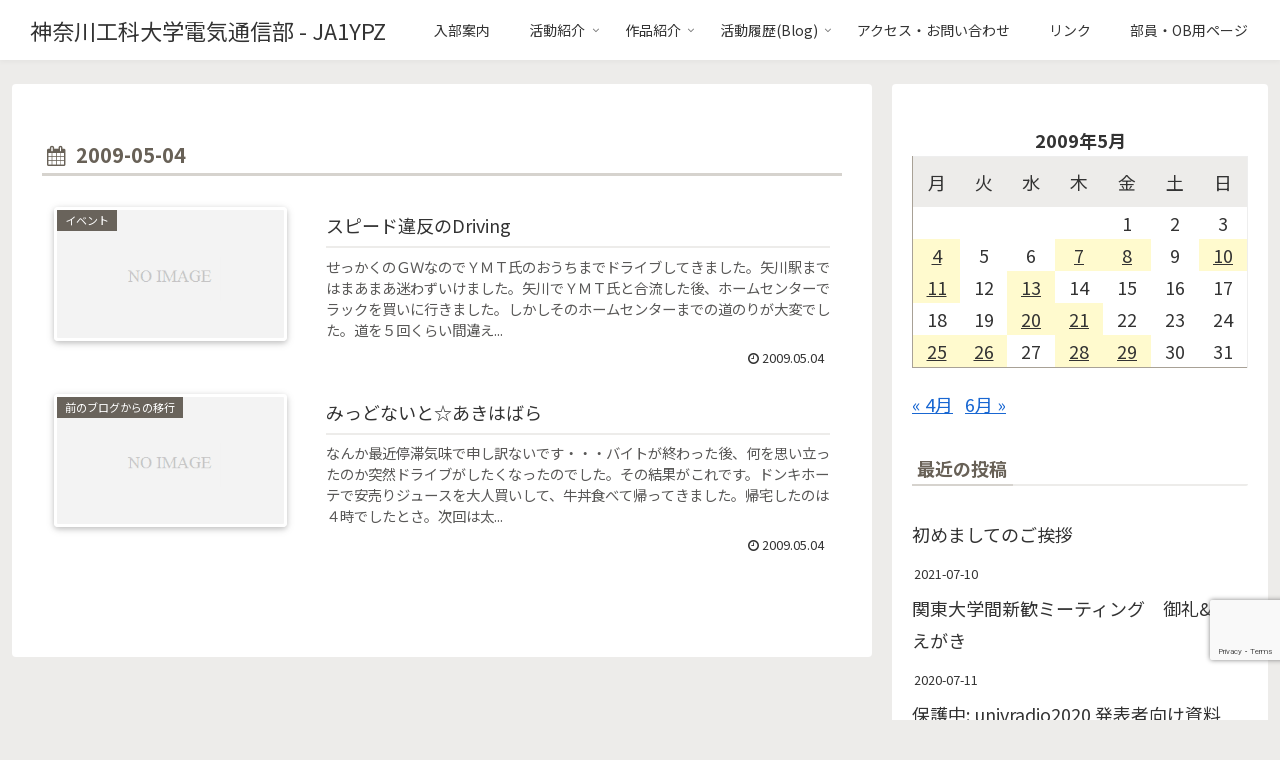

--- FILE ---
content_type: text/html; charset=utf-8
request_url: https://www.google.com/recaptcha/api2/anchor?ar=1&k=6LecYZUaAAAAANzMrr2R2hXn1Ljju8p4ABzg9EV0&co=aHR0cHM6Ly93d3cuZGVuMi5vcmc6NDQz&hl=en&v=PoyoqOPhxBO7pBk68S4YbpHZ&size=invisible&anchor-ms=20000&execute-ms=30000&cb=pnhchso02uty
body_size: 48846
content:
<!DOCTYPE HTML><html dir="ltr" lang="en"><head><meta http-equiv="Content-Type" content="text/html; charset=UTF-8">
<meta http-equiv="X-UA-Compatible" content="IE=edge">
<title>reCAPTCHA</title>
<style type="text/css">
/* cyrillic-ext */
@font-face {
  font-family: 'Roboto';
  font-style: normal;
  font-weight: 400;
  font-stretch: 100%;
  src: url(//fonts.gstatic.com/s/roboto/v48/KFO7CnqEu92Fr1ME7kSn66aGLdTylUAMa3GUBHMdazTgWw.woff2) format('woff2');
  unicode-range: U+0460-052F, U+1C80-1C8A, U+20B4, U+2DE0-2DFF, U+A640-A69F, U+FE2E-FE2F;
}
/* cyrillic */
@font-face {
  font-family: 'Roboto';
  font-style: normal;
  font-weight: 400;
  font-stretch: 100%;
  src: url(//fonts.gstatic.com/s/roboto/v48/KFO7CnqEu92Fr1ME7kSn66aGLdTylUAMa3iUBHMdazTgWw.woff2) format('woff2');
  unicode-range: U+0301, U+0400-045F, U+0490-0491, U+04B0-04B1, U+2116;
}
/* greek-ext */
@font-face {
  font-family: 'Roboto';
  font-style: normal;
  font-weight: 400;
  font-stretch: 100%;
  src: url(//fonts.gstatic.com/s/roboto/v48/KFO7CnqEu92Fr1ME7kSn66aGLdTylUAMa3CUBHMdazTgWw.woff2) format('woff2');
  unicode-range: U+1F00-1FFF;
}
/* greek */
@font-face {
  font-family: 'Roboto';
  font-style: normal;
  font-weight: 400;
  font-stretch: 100%;
  src: url(//fonts.gstatic.com/s/roboto/v48/KFO7CnqEu92Fr1ME7kSn66aGLdTylUAMa3-UBHMdazTgWw.woff2) format('woff2');
  unicode-range: U+0370-0377, U+037A-037F, U+0384-038A, U+038C, U+038E-03A1, U+03A3-03FF;
}
/* math */
@font-face {
  font-family: 'Roboto';
  font-style: normal;
  font-weight: 400;
  font-stretch: 100%;
  src: url(//fonts.gstatic.com/s/roboto/v48/KFO7CnqEu92Fr1ME7kSn66aGLdTylUAMawCUBHMdazTgWw.woff2) format('woff2');
  unicode-range: U+0302-0303, U+0305, U+0307-0308, U+0310, U+0312, U+0315, U+031A, U+0326-0327, U+032C, U+032F-0330, U+0332-0333, U+0338, U+033A, U+0346, U+034D, U+0391-03A1, U+03A3-03A9, U+03B1-03C9, U+03D1, U+03D5-03D6, U+03F0-03F1, U+03F4-03F5, U+2016-2017, U+2034-2038, U+203C, U+2040, U+2043, U+2047, U+2050, U+2057, U+205F, U+2070-2071, U+2074-208E, U+2090-209C, U+20D0-20DC, U+20E1, U+20E5-20EF, U+2100-2112, U+2114-2115, U+2117-2121, U+2123-214F, U+2190, U+2192, U+2194-21AE, U+21B0-21E5, U+21F1-21F2, U+21F4-2211, U+2213-2214, U+2216-22FF, U+2308-230B, U+2310, U+2319, U+231C-2321, U+2336-237A, U+237C, U+2395, U+239B-23B7, U+23D0, U+23DC-23E1, U+2474-2475, U+25AF, U+25B3, U+25B7, U+25BD, U+25C1, U+25CA, U+25CC, U+25FB, U+266D-266F, U+27C0-27FF, U+2900-2AFF, U+2B0E-2B11, U+2B30-2B4C, U+2BFE, U+3030, U+FF5B, U+FF5D, U+1D400-1D7FF, U+1EE00-1EEFF;
}
/* symbols */
@font-face {
  font-family: 'Roboto';
  font-style: normal;
  font-weight: 400;
  font-stretch: 100%;
  src: url(//fonts.gstatic.com/s/roboto/v48/KFO7CnqEu92Fr1ME7kSn66aGLdTylUAMaxKUBHMdazTgWw.woff2) format('woff2');
  unicode-range: U+0001-000C, U+000E-001F, U+007F-009F, U+20DD-20E0, U+20E2-20E4, U+2150-218F, U+2190, U+2192, U+2194-2199, U+21AF, U+21E6-21F0, U+21F3, U+2218-2219, U+2299, U+22C4-22C6, U+2300-243F, U+2440-244A, U+2460-24FF, U+25A0-27BF, U+2800-28FF, U+2921-2922, U+2981, U+29BF, U+29EB, U+2B00-2BFF, U+4DC0-4DFF, U+FFF9-FFFB, U+10140-1018E, U+10190-1019C, U+101A0, U+101D0-101FD, U+102E0-102FB, U+10E60-10E7E, U+1D2C0-1D2D3, U+1D2E0-1D37F, U+1F000-1F0FF, U+1F100-1F1AD, U+1F1E6-1F1FF, U+1F30D-1F30F, U+1F315, U+1F31C, U+1F31E, U+1F320-1F32C, U+1F336, U+1F378, U+1F37D, U+1F382, U+1F393-1F39F, U+1F3A7-1F3A8, U+1F3AC-1F3AF, U+1F3C2, U+1F3C4-1F3C6, U+1F3CA-1F3CE, U+1F3D4-1F3E0, U+1F3ED, U+1F3F1-1F3F3, U+1F3F5-1F3F7, U+1F408, U+1F415, U+1F41F, U+1F426, U+1F43F, U+1F441-1F442, U+1F444, U+1F446-1F449, U+1F44C-1F44E, U+1F453, U+1F46A, U+1F47D, U+1F4A3, U+1F4B0, U+1F4B3, U+1F4B9, U+1F4BB, U+1F4BF, U+1F4C8-1F4CB, U+1F4D6, U+1F4DA, U+1F4DF, U+1F4E3-1F4E6, U+1F4EA-1F4ED, U+1F4F7, U+1F4F9-1F4FB, U+1F4FD-1F4FE, U+1F503, U+1F507-1F50B, U+1F50D, U+1F512-1F513, U+1F53E-1F54A, U+1F54F-1F5FA, U+1F610, U+1F650-1F67F, U+1F687, U+1F68D, U+1F691, U+1F694, U+1F698, U+1F6AD, U+1F6B2, U+1F6B9-1F6BA, U+1F6BC, U+1F6C6-1F6CF, U+1F6D3-1F6D7, U+1F6E0-1F6EA, U+1F6F0-1F6F3, U+1F6F7-1F6FC, U+1F700-1F7FF, U+1F800-1F80B, U+1F810-1F847, U+1F850-1F859, U+1F860-1F887, U+1F890-1F8AD, U+1F8B0-1F8BB, U+1F8C0-1F8C1, U+1F900-1F90B, U+1F93B, U+1F946, U+1F984, U+1F996, U+1F9E9, U+1FA00-1FA6F, U+1FA70-1FA7C, U+1FA80-1FA89, U+1FA8F-1FAC6, U+1FACE-1FADC, U+1FADF-1FAE9, U+1FAF0-1FAF8, U+1FB00-1FBFF;
}
/* vietnamese */
@font-face {
  font-family: 'Roboto';
  font-style: normal;
  font-weight: 400;
  font-stretch: 100%;
  src: url(//fonts.gstatic.com/s/roboto/v48/KFO7CnqEu92Fr1ME7kSn66aGLdTylUAMa3OUBHMdazTgWw.woff2) format('woff2');
  unicode-range: U+0102-0103, U+0110-0111, U+0128-0129, U+0168-0169, U+01A0-01A1, U+01AF-01B0, U+0300-0301, U+0303-0304, U+0308-0309, U+0323, U+0329, U+1EA0-1EF9, U+20AB;
}
/* latin-ext */
@font-face {
  font-family: 'Roboto';
  font-style: normal;
  font-weight: 400;
  font-stretch: 100%;
  src: url(//fonts.gstatic.com/s/roboto/v48/KFO7CnqEu92Fr1ME7kSn66aGLdTylUAMa3KUBHMdazTgWw.woff2) format('woff2');
  unicode-range: U+0100-02BA, U+02BD-02C5, U+02C7-02CC, U+02CE-02D7, U+02DD-02FF, U+0304, U+0308, U+0329, U+1D00-1DBF, U+1E00-1E9F, U+1EF2-1EFF, U+2020, U+20A0-20AB, U+20AD-20C0, U+2113, U+2C60-2C7F, U+A720-A7FF;
}
/* latin */
@font-face {
  font-family: 'Roboto';
  font-style: normal;
  font-weight: 400;
  font-stretch: 100%;
  src: url(//fonts.gstatic.com/s/roboto/v48/KFO7CnqEu92Fr1ME7kSn66aGLdTylUAMa3yUBHMdazQ.woff2) format('woff2');
  unicode-range: U+0000-00FF, U+0131, U+0152-0153, U+02BB-02BC, U+02C6, U+02DA, U+02DC, U+0304, U+0308, U+0329, U+2000-206F, U+20AC, U+2122, U+2191, U+2193, U+2212, U+2215, U+FEFF, U+FFFD;
}
/* cyrillic-ext */
@font-face {
  font-family: 'Roboto';
  font-style: normal;
  font-weight: 500;
  font-stretch: 100%;
  src: url(//fonts.gstatic.com/s/roboto/v48/KFO7CnqEu92Fr1ME7kSn66aGLdTylUAMa3GUBHMdazTgWw.woff2) format('woff2');
  unicode-range: U+0460-052F, U+1C80-1C8A, U+20B4, U+2DE0-2DFF, U+A640-A69F, U+FE2E-FE2F;
}
/* cyrillic */
@font-face {
  font-family: 'Roboto';
  font-style: normal;
  font-weight: 500;
  font-stretch: 100%;
  src: url(//fonts.gstatic.com/s/roboto/v48/KFO7CnqEu92Fr1ME7kSn66aGLdTylUAMa3iUBHMdazTgWw.woff2) format('woff2');
  unicode-range: U+0301, U+0400-045F, U+0490-0491, U+04B0-04B1, U+2116;
}
/* greek-ext */
@font-face {
  font-family: 'Roboto';
  font-style: normal;
  font-weight: 500;
  font-stretch: 100%;
  src: url(//fonts.gstatic.com/s/roboto/v48/KFO7CnqEu92Fr1ME7kSn66aGLdTylUAMa3CUBHMdazTgWw.woff2) format('woff2');
  unicode-range: U+1F00-1FFF;
}
/* greek */
@font-face {
  font-family: 'Roboto';
  font-style: normal;
  font-weight: 500;
  font-stretch: 100%;
  src: url(//fonts.gstatic.com/s/roboto/v48/KFO7CnqEu92Fr1ME7kSn66aGLdTylUAMa3-UBHMdazTgWw.woff2) format('woff2');
  unicode-range: U+0370-0377, U+037A-037F, U+0384-038A, U+038C, U+038E-03A1, U+03A3-03FF;
}
/* math */
@font-face {
  font-family: 'Roboto';
  font-style: normal;
  font-weight: 500;
  font-stretch: 100%;
  src: url(//fonts.gstatic.com/s/roboto/v48/KFO7CnqEu92Fr1ME7kSn66aGLdTylUAMawCUBHMdazTgWw.woff2) format('woff2');
  unicode-range: U+0302-0303, U+0305, U+0307-0308, U+0310, U+0312, U+0315, U+031A, U+0326-0327, U+032C, U+032F-0330, U+0332-0333, U+0338, U+033A, U+0346, U+034D, U+0391-03A1, U+03A3-03A9, U+03B1-03C9, U+03D1, U+03D5-03D6, U+03F0-03F1, U+03F4-03F5, U+2016-2017, U+2034-2038, U+203C, U+2040, U+2043, U+2047, U+2050, U+2057, U+205F, U+2070-2071, U+2074-208E, U+2090-209C, U+20D0-20DC, U+20E1, U+20E5-20EF, U+2100-2112, U+2114-2115, U+2117-2121, U+2123-214F, U+2190, U+2192, U+2194-21AE, U+21B0-21E5, U+21F1-21F2, U+21F4-2211, U+2213-2214, U+2216-22FF, U+2308-230B, U+2310, U+2319, U+231C-2321, U+2336-237A, U+237C, U+2395, U+239B-23B7, U+23D0, U+23DC-23E1, U+2474-2475, U+25AF, U+25B3, U+25B7, U+25BD, U+25C1, U+25CA, U+25CC, U+25FB, U+266D-266F, U+27C0-27FF, U+2900-2AFF, U+2B0E-2B11, U+2B30-2B4C, U+2BFE, U+3030, U+FF5B, U+FF5D, U+1D400-1D7FF, U+1EE00-1EEFF;
}
/* symbols */
@font-face {
  font-family: 'Roboto';
  font-style: normal;
  font-weight: 500;
  font-stretch: 100%;
  src: url(//fonts.gstatic.com/s/roboto/v48/KFO7CnqEu92Fr1ME7kSn66aGLdTylUAMaxKUBHMdazTgWw.woff2) format('woff2');
  unicode-range: U+0001-000C, U+000E-001F, U+007F-009F, U+20DD-20E0, U+20E2-20E4, U+2150-218F, U+2190, U+2192, U+2194-2199, U+21AF, U+21E6-21F0, U+21F3, U+2218-2219, U+2299, U+22C4-22C6, U+2300-243F, U+2440-244A, U+2460-24FF, U+25A0-27BF, U+2800-28FF, U+2921-2922, U+2981, U+29BF, U+29EB, U+2B00-2BFF, U+4DC0-4DFF, U+FFF9-FFFB, U+10140-1018E, U+10190-1019C, U+101A0, U+101D0-101FD, U+102E0-102FB, U+10E60-10E7E, U+1D2C0-1D2D3, U+1D2E0-1D37F, U+1F000-1F0FF, U+1F100-1F1AD, U+1F1E6-1F1FF, U+1F30D-1F30F, U+1F315, U+1F31C, U+1F31E, U+1F320-1F32C, U+1F336, U+1F378, U+1F37D, U+1F382, U+1F393-1F39F, U+1F3A7-1F3A8, U+1F3AC-1F3AF, U+1F3C2, U+1F3C4-1F3C6, U+1F3CA-1F3CE, U+1F3D4-1F3E0, U+1F3ED, U+1F3F1-1F3F3, U+1F3F5-1F3F7, U+1F408, U+1F415, U+1F41F, U+1F426, U+1F43F, U+1F441-1F442, U+1F444, U+1F446-1F449, U+1F44C-1F44E, U+1F453, U+1F46A, U+1F47D, U+1F4A3, U+1F4B0, U+1F4B3, U+1F4B9, U+1F4BB, U+1F4BF, U+1F4C8-1F4CB, U+1F4D6, U+1F4DA, U+1F4DF, U+1F4E3-1F4E6, U+1F4EA-1F4ED, U+1F4F7, U+1F4F9-1F4FB, U+1F4FD-1F4FE, U+1F503, U+1F507-1F50B, U+1F50D, U+1F512-1F513, U+1F53E-1F54A, U+1F54F-1F5FA, U+1F610, U+1F650-1F67F, U+1F687, U+1F68D, U+1F691, U+1F694, U+1F698, U+1F6AD, U+1F6B2, U+1F6B9-1F6BA, U+1F6BC, U+1F6C6-1F6CF, U+1F6D3-1F6D7, U+1F6E0-1F6EA, U+1F6F0-1F6F3, U+1F6F7-1F6FC, U+1F700-1F7FF, U+1F800-1F80B, U+1F810-1F847, U+1F850-1F859, U+1F860-1F887, U+1F890-1F8AD, U+1F8B0-1F8BB, U+1F8C0-1F8C1, U+1F900-1F90B, U+1F93B, U+1F946, U+1F984, U+1F996, U+1F9E9, U+1FA00-1FA6F, U+1FA70-1FA7C, U+1FA80-1FA89, U+1FA8F-1FAC6, U+1FACE-1FADC, U+1FADF-1FAE9, U+1FAF0-1FAF8, U+1FB00-1FBFF;
}
/* vietnamese */
@font-face {
  font-family: 'Roboto';
  font-style: normal;
  font-weight: 500;
  font-stretch: 100%;
  src: url(//fonts.gstatic.com/s/roboto/v48/KFO7CnqEu92Fr1ME7kSn66aGLdTylUAMa3OUBHMdazTgWw.woff2) format('woff2');
  unicode-range: U+0102-0103, U+0110-0111, U+0128-0129, U+0168-0169, U+01A0-01A1, U+01AF-01B0, U+0300-0301, U+0303-0304, U+0308-0309, U+0323, U+0329, U+1EA0-1EF9, U+20AB;
}
/* latin-ext */
@font-face {
  font-family: 'Roboto';
  font-style: normal;
  font-weight: 500;
  font-stretch: 100%;
  src: url(//fonts.gstatic.com/s/roboto/v48/KFO7CnqEu92Fr1ME7kSn66aGLdTylUAMa3KUBHMdazTgWw.woff2) format('woff2');
  unicode-range: U+0100-02BA, U+02BD-02C5, U+02C7-02CC, U+02CE-02D7, U+02DD-02FF, U+0304, U+0308, U+0329, U+1D00-1DBF, U+1E00-1E9F, U+1EF2-1EFF, U+2020, U+20A0-20AB, U+20AD-20C0, U+2113, U+2C60-2C7F, U+A720-A7FF;
}
/* latin */
@font-face {
  font-family: 'Roboto';
  font-style: normal;
  font-weight: 500;
  font-stretch: 100%;
  src: url(//fonts.gstatic.com/s/roboto/v48/KFO7CnqEu92Fr1ME7kSn66aGLdTylUAMa3yUBHMdazQ.woff2) format('woff2');
  unicode-range: U+0000-00FF, U+0131, U+0152-0153, U+02BB-02BC, U+02C6, U+02DA, U+02DC, U+0304, U+0308, U+0329, U+2000-206F, U+20AC, U+2122, U+2191, U+2193, U+2212, U+2215, U+FEFF, U+FFFD;
}
/* cyrillic-ext */
@font-face {
  font-family: 'Roboto';
  font-style: normal;
  font-weight: 900;
  font-stretch: 100%;
  src: url(//fonts.gstatic.com/s/roboto/v48/KFO7CnqEu92Fr1ME7kSn66aGLdTylUAMa3GUBHMdazTgWw.woff2) format('woff2');
  unicode-range: U+0460-052F, U+1C80-1C8A, U+20B4, U+2DE0-2DFF, U+A640-A69F, U+FE2E-FE2F;
}
/* cyrillic */
@font-face {
  font-family: 'Roboto';
  font-style: normal;
  font-weight: 900;
  font-stretch: 100%;
  src: url(//fonts.gstatic.com/s/roboto/v48/KFO7CnqEu92Fr1ME7kSn66aGLdTylUAMa3iUBHMdazTgWw.woff2) format('woff2');
  unicode-range: U+0301, U+0400-045F, U+0490-0491, U+04B0-04B1, U+2116;
}
/* greek-ext */
@font-face {
  font-family: 'Roboto';
  font-style: normal;
  font-weight: 900;
  font-stretch: 100%;
  src: url(//fonts.gstatic.com/s/roboto/v48/KFO7CnqEu92Fr1ME7kSn66aGLdTylUAMa3CUBHMdazTgWw.woff2) format('woff2');
  unicode-range: U+1F00-1FFF;
}
/* greek */
@font-face {
  font-family: 'Roboto';
  font-style: normal;
  font-weight: 900;
  font-stretch: 100%;
  src: url(//fonts.gstatic.com/s/roboto/v48/KFO7CnqEu92Fr1ME7kSn66aGLdTylUAMa3-UBHMdazTgWw.woff2) format('woff2');
  unicode-range: U+0370-0377, U+037A-037F, U+0384-038A, U+038C, U+038E-03A1, U+03A3-03FF;
}
/* math */
@font-face {
  font-family: 'Roboto';
  font-style: normal;
  font-weight: 900;
  font-stretch: 100%;
  src: url(//fonts.gstatic.com/s/roboto/v48/KFO7CnqEu92Fr1ME7kSn66aGLdTylUAMawCUBHMdazTgWw.woff2) format('woff2');
  unicode-range: U+0302-0303, U+0305, U+0307-0308, U+0310, U+0312, U+0315, U+031A, U+0326-0327, U+032C, U+032F-0330, U+0332-0333, U+0338, U+033A, U+0346, U+034D, U+0391-03A1, U+03A3-03A9, U+03B1-03C9, U+03D1, U+03D5-03D6, U+03F0-03F1, U+03F4-03F5, U+2016-2017, U+2034-2038, U+203C, U+2040, U+2043, U+2047, U+2050, U+2057, U+205F, U+2070-2071, U+2074-208E, U+2090-209C, U+20D0-20DC, U+20E1, U+20E5-20EF, U+2100-2112, U+2114-2115, U+2117-2121, U+2123-214F, U+2190, U+2192, U+2194-21AE, U+21B0-21E5, U+21F1-21F2, U+21F4-2211, U+2213-2214, U+2216-22FF, U+2308-230B, U+2310, U+2319, U+231C-2321, U+2336-237A, U+237C, U+2395, U+239B-23B7, U+23D0, U+23DC-23E1, U+2474-2475, U+25AF, U+25B3, U+25B7, U+25BD, U+25C1, U+25CA, U+25CC, U+25FB, U+266D-266F, U+27C0-27FF, U+2900-2AFF, U+2B0E-2B11, U+2B30-2B4C, U+2BFE, U+3030, U+FF5B, U+FF5D, U+1D400-1D7FF, U+1EE00-1EEFF;
}
/* symbols */
@font-face {
  font-family: 'Roboto';
  font-style: normal;
  font-weight: 900;
  font-stretch: 100%;
  src: url(//fonts.gstatic.com/s/roboto/v48/KFO7CnqEu92Fr1ME7kSn66aGLdTylUAMaxKUBHMdazTgWw.woff2) format('woff2');
  unicode-range: U+0001-000C, U+000E-001F, U+007F-009F, U+20DD-20E0, U+20E2-20E4, U+2150-218F, U+2190, U+2192, U+2194-2199, U+21AF, U+21E6-21F0, U+21F3, U+2218-2219, U+2299, U+22C4-22C6, U+2300-243F, U+2440-244A, U+2460-24FF, U+25A0-27BF, U+2800-28FF, U+2921-2922, U+2981, U+29BF, U+29EB, U+2B00-2BFF, U+4DC0-4DFF, U+FFF9-FFFB, U+10140-1018E, U+10190-1019C, U+101A0, U+101D0-101FD, U+102E0-102FB, U+10E60-10E7E, U+1D2C0-1D2D3, U+1D2E0-1D37F, U+1F000-1F0FF, U+1F100-1F1AD, U+1F1E6-1F1FF, U+1F30D-1F30F, U+1F315, U+1F31C, U+1F31E, U+1F320-1F32C, U+1F336, U+1F378, U+1F37D, U+1F382, U+1F393-1F39F, U+1F3A7-1F3A8, U+1F3AC-1F3AF, U+1F3C2, U+1F3C4-1F3C6, U+1F3CA-1F3CE, U+1F3D4-1F3E0, U+1F3ED, U+1F3F1-1F3F3, U+1F3F5-1F3F7, U+1F408, U+1F415, U+1F41F, U+1F426, U+1F43F, U+1F441-1F442, U+1F444, U+1F446-1F449, U+1F44C-1F44E, U+1F453, U+1F46A, U+1F47D, U+1F4A3, U+1F4B0, U+1F4B3, U+1F4B9, U+1F4BB, U+1F4BF, U+1F4C8-1F4CB, U+1F4D6, U+1F4DA, U+1F4DF, U+1F4E3-1F4E6, U+1F4EA-1F4ED, U+1F4F7, U+1F4F9-1F4FB, U+1F4FD-1F4FE, U+1F503, U+1F507-1F50B, U+1F50D, U+1F512-1F513, U+1F53E-1F54A, U+1F54F-1F5FA, U+1F610, U+1F650-1F67F, U+1F687, U+1F68D, U+1F691, U+1F694, U+1F698, U+1F6AD, U+1F6B2, U+1F6B9-1F6BA, U+1F6BC, U+1F6C6-1F6CF, U+1F6D3-1F6D7, U+1F6E0-1F6EA, U+1F6F0-1F6F3, U+1F6F7-1F6FC, U+1F700-1F7FF, U+1F800-1F80B, U+1F810-1F847, U+1F850-1F859, U+1F860-1F887, U+1F890-1F8AD, U+1F8B0-1F8BB, U+1F8C0-1F8C1, U+1F900-1F90B, U+1F93B, U+1F946, U+1F984, U+1F996, U+1F9E9, U+1FA00-1FA6F, U+1FA70-1FA7C, U+1FA80-1FA89, U+1FA8F-1FAC6, U+1FACE-1FADC, U+1FADF-1FAE9, U+1FAF0-1FAF8, U+1FB00-1FBFF;
}
/* vietnamese */
@font-face {
  font-family: 'Roboto';
  font-style: normal;
  font-weight: 900;
  font-stretch: 100%;
  src: url(//fonts.gstatic.com/s/roboto/v48/KFO7CnqEu92Fr1ME7kSn66aGLdTylUAMa3OUBHMdazTgWw.woff2) format('woff2');
  unicode-range: U+0102-0103, U+0110-0111, U+0128-0129, U+0168-0169, U+01A0-01A1, U+01AF-01B0, U+0300-0301, U+0303-0304, U+0308-0309, U+0323, U+0329, U+1EA0-1EF9, U+20AB;
}
/* latin-ext */
@font-face {
  font-family: 'Roboto';
  font-style: normal;
  font-weight: 900;
  font-stretch: 100%;
  src: url(//fonts.gstatic.com/s/roboto/v48/KFO7CnqEu92Fr1ME7kSn66aGLdTylUAMa3KUBHMdazTgWw.woff2) format('woff2');
  unicode-range: U+0100-02BA, U+02BD-02C5, U+02C7-02CC, U+02CE-02D7, U+02DD-02FF, U+0304, U+0308, U+0329, U+1D00-1DBF, U+1E00-1E9F, U+1EF2-1EFF, U+2020, U+20A0-20AB, U+20AD-20C0, U+2113, U+2C60-2C7F, U+A720-A7FF;
}
/* latin */
@font-face {
  font-family: 'Roboto';
  font-style: normal;
  font-weight: 900;
  font-stretch: 100%;
  src: url(//fonts.gstatic.com/s/roboto/v48/KFO7CnqEu92Fr1ME7kSn66aGLdTylUAMa3yUBHMdazQ.woff2) format('woff2');
  unicode-range: U+0000-00FF, U+0131, U+0152-0153, U+02BB-02BC, U+02C6, U+02DA, U+02DC, U+0304, U+0308, U+0329, U+2000-206F, U+20AC, U+2122, U+2191, U+2193, U+2212, U+2215, U+FEFF, U+FFFD;
}

</style>
<link rel="stylesheet" type="text/css" href="https://www.gstatic.com/recaptcha/releases/PoyoqOPhxBO7pBk68S4YbpHZ/styles__ltr.css">
<script nonce="pLHmkKGxK_atOdh0tordqA" type="text/javascript">window['__recaptcha_api'] = 'https://www.google.com/recaptcha/api2/';</script>
<script type="text/javascript" src="https://www.gstatic.com/recaptcha/releases/PoyoqOPhxBO7pBk68S4YbpHZ/recaptcha__en.js" nonce="pLHmkKGxK_atOdh0tordqA">
      
    </script></head>
<body><div id="rc-anchor-alert" class="rc-anchor-alert"></div>
<input type="hidden" id="recaptcha-token" value="[base64]">
<script type="text/javascript" nonce="pLHmkKGxK_atOdh0tordqA">
      recaptcha.anchor.Main.init("[\x22ainput\x22,[\x22bgdata\x22,\x22\x22,\[base64]/[base64]/[base64]/[base64]/[base64]/[base64]/KGcoTywyNTMsTy5PKSxVRyhPLEMpKTpnKE8sMjUzLEMpLE8pKSxsKSksTykpfSxieT1mdW5jdGlvbihDLE8sdSxsKXtmb3IobD0odT1SKEMpLDApO08+MDtPLS0pbD1sPDw4fFooQyk7ZyhDLHUsbCl9LFVHPWZ1bmN0aW9uKEMsTyl7Qy5pLmxlbmd0aD4xMDQ/[base64]/[base64]/[base64]/[base64]/[base64]/[base64]/[base64]\\u003d\x22,\[base64]\\u003d\x22,\x22wq/DgXLDnVbDoD/DmcKpCnPDpSjCqTTDuyNbwq14woNSwqDDmAIzwrjCsV9rw6vDtR7Ct1fClCbDqsKCw4wFw5zDssKHKQLCvnrDuTNaAlrDjMOBwrjCtcOUB8KNw4gDwobDiQc5w4HCtFpnfMKGw4vClsK6FMKlwqYuwozDtMOhWMKVwo7Csi/[base64]/DkyXCnmcmw4s2SEPCqTN6TsODw4hcw6nDmcKObi0MGMOENcOGworDkMKGw5nCscO4DiDDgMOBecKzw7TDvjbCtsKxD3tUwp8cwoLDt8K8w68jDcKsZ2/DsMKlw4TCkHHDnMOCfMOfwrBRCjEyASZcKzJ/[base64]/DjsKaK0QGw6RDw4RfYcOmaRLDhcKEUDXDpsOWA3DClxPDtsKvCMOcXEQHwqTCjlo6w4wqwqEQwobCjDLDlMKSPsK/w4ksWiIfEMOlW8KlKHrCtHBtw60EbEBHw6zCucKmWkDCrmXCk8KAD37DqsOtZhlWA8KSw67CgiRTw6PDkMKbw47CkVE1W8OZWw0TTQMZw7InbUZTfMKWw59GGHZ+XHLDscK9w7/Cp8K2w7t0QxY+woDCsTTChhXDusO/wrw3M8OBAXp6w5NAMMK1wqw+FsOow6k+wr3DkGjCgsOWKcOcT8KXJMKcYcKTYcO8wqw+JAzDk3rDpAYSwpZbwownLVsQDMKLM8O1CcOAVMOydsOGwo3CpU/Ct8KtwpkMXMOYDsKLwpApOsKLSsO+wonDqRMlwrUAQQXDt8KQacOwEsO9wqBow6/Ct8O1BTJed8KlB8ObdsKDPBB0CcKhw7bCjxzDisO8wrtyEcKhNVEOdMOGwqvCjMO2QsO3w6EBB8O8w4wccHLDsVLDmsOcwpJxTMKkw5MrHzxPwroxN8OOBcOmw6ErfcK4Ex4Rwp/CgMKswqR6w7LDkcKqCHTCvXDCuU8TO8KGw5k9wrXCv20+VmoLD3oswrsWOE1wC8OhN1oMDHHCrsKZMcKCwq3DksOCw4TDtCx7HsKgwqfDsixsPMOSw7dyOSXCpS5BTh4cw6bDkMOYwqfDumLDmwV5LMKgTlwiworDhltmw7TDpFrCvVpFwqjCggY/I2fDnk5mwp/[base64]/M8O8BsOGwpZuMVVfwqLDvcOsSgHDhsKCw7Buw6XDucKNw6jDlm7Dg8OFwrRqCcK6anLClcO0w6nDlAZDLcOhw6JVwqHCqCMdw5rDj8K4w4rDk8Oxw7VDw6LCrMObwrdaNi8bJ2MGQzDDvBN5FnYsUyoUwoYSw6ZcUMOzw7pSZgTDr8KDOsK+woVGw5tUw6PDvsK/[base64]/CjglowprDtMKwDsOVwrpIMsKKw5PDlMK9w6HDgxDCnMKGw5p9MBDDnsK3asKHQcKAUwVFFCBQHh7CicOCwrbCphzCt8Kmw71KBMO6wqtESMKtSMO8bcOOKGjCuDLDt8KyD0/[base64]/CkMKfwpYvw4RQw5TDi8O5IMKrSmPDi8OIwpoBacOAdyp/GMK7eSElFHJrQMKyeVTCszDCiStkI2bCgVAGwqxJwoYFw4TCkcKAwovCmcKIS8K2EEPDmX/DswMqCcKGcMKGTjIqw43CuB9+RcOPwo5dwrp1wpRbwohLw4rDvcOFM8OzV8OMMnUJwoA7w5xow6LDo0wJIXTDjGdvH2Zhw785AEwtw5VbXQDCrcKIAzVnEUgzw6zCuEJJf8KQw6gvw57CkMOcVw9Pw6XDjzlVw5U/HHLCuFRvOMOrwopzw6rCnsOneMOASg/DiX1CwrfCmsOBS35Hw6vCpEMlw6rDj3zDh8KQwqwXBsOLwopwRsOgAjrDsTlCwogTw5kFwq/DkTzDmsOqe2XDpwfCmiLDmCTDn1hSwrRmVAnCiz/CrUgrcsOTw5XDncKpNivDmWR/wqfDl8OGwot+OXzDqsKEAMKJBMOKwpFmEj7DqsK1ZDzDlMO2HAp+EcKuw5/CqUjCpsKVw4zDhwXCpAQRwonDsMK/[base64]/[base64]/Do8OacDLDhnPDu8OkwrnCqF7Dv8OhwohIwrBpwq8lw5lVcsORAlzChsOvRVRXLsOkw5FbZAITw4EywonDrEFBMcOxwrw8w79QCcOMR8Krwo/Dh8KcSHnCuAXCsXTChsOuF8Ktw4I/ACTDsQLDucOMw4XCmMKLw6bDrWvDqsOpw57DlsOVwqbDqMOVIcKaVnYJDjvCpcOlw43DkjZuUk9sJsOSfgIVwozChA/DoMO8wpfDmsOKw73Drj3DmgEPw7DCohnDjhoow6vCk8KCT8KXw4bDp8Oqw6o4wrBYw5PCvmwmw4h8w4hnXsKJw7jDicKyKcKqwqrClUrCp8KnwrfDm8KpUmrDsMOLw5swwoVdw6l+woUtw7bDqArCqcKMwprCnMKowp/[base64]/wrTCgDEqw4TCusKCw4d6F8OWw5VOwpHCgcKRwpkIwoIyNg5zOcKVw7VnwoF/TnXCjcKfATcVw7sKJVTCkMOLw7xDeMOFwpHChGw1wrkyw6/DjG/DtWZvw6zDlgZ2Lkl3D1BgXsKRwoxWwodgXcOvwolowq9/ZEfCvsK3w5pLw75gEcOTw6HCgyArwqnDqSDDpQkIZ3Vqw6pTdsKBCMOlw4Jcw7R1MsKBw67DsWXCkBTCgcOPw6zChcO8SDzDhQHCkwJXw7Raw5lDKQE2wq/[base64]/DtcOewrfDkMKnI8OVbMOKw4/CikkywqrDvW3DqMKsEUjCjE4DLcOwQMKYwpPCjAM3TMO0AMOwwpxxasO/[base64]/[base64]/DjcOTwqDDmy1weF3DvlTCo8K/w5fDgSvCtTvDkMKCQz7DsW3DjG3DhDDDlx7DvcK2wq1cSsK8f2/CnntrRh/Cs8Kbw5Mmwokjf8OYwqhjw5jCm8O1w4IjwpDDosKaw6LCnCLDkxg8woTDlivCkgIZa0lsaS04wpJ/YcOfwr91w4Buwp7DtxLDrnBWJyNLw7nCt8O+GSsmwp7Du8KPw47Ci8OHIhTCn8KMS0HCiiXDhVTDlsO9w6jClgt/wqx5eExRFcK7O3DDgXg+XGbDrMKvwozDnMKaTSDDmMOZw5F2AsKHw7vCpsOvwrzCkcOqKcOkwqt8w5U/[base64]/DssOfcSLDnsK1w4kOY23Cu8O/wq3ChFfCtFDCoXENw7/[base64]/[base64]/wrvCr2dof8KZw7Y3GMKZGsKGwrVywo1+wppdw7rCtFLCrcOGdsKuDcO5HS3DksKQwqd1IG3DnzRKw6JSw5DDnnkcwqgbRElKZX7DlDYzA8KlEsKSw5AoZcOrw7fCv8OGwqQjYDvCosKhwonDi8OoecO8WwVgLDMrwqsEw4ksw6Vgw6/ClR/CusOMw54twqFfMsOfKEfCkjpJwrrCrsOXwr/CqRbCuXUfdsK3UMKkCsOBcMKSBXnCkzoAOjAQWmfDjEhLwo3CnsK3fsK3w61QVcONMcOjL8KNSX5AahZnCwPDgHJUwr5dwrXDhG0paMKpworCo8OvI8Oswo9JL3AhD8ONwqnCqQXDvB/CqsOmXk1Lwqw/wrNBTMKfcx3Co8OWw4vCvyXCj0R/w4HDqUfDkj3CohhBw67Cq8Onwr42w6gIZsOWBk/CncK7NcO2wr3Dpw0ewqvDrMKxLChYeMOfNGoxU8ObXUfDssK/w73DsElgNjgAw6HDhMOhw6prwr/DoljCt2xLw4TCoRVswpUXQB0ObAHCp8Osw47Ci8Orw51sBTPCjHh1wrVZU8KpS8K1w4/Ci1UJL2fChV3CqW4xw49uwr7Dqh0lV31HaMKBw5Buw6ZAwoAuwqXDozDCqybCvMK0woTCr01/a8KSworDihklMMOIw4DDoMK3w5nDh03CgGZEeMOkFcKpFcKWw5nDgMOfFw9Kw6fCh8K6YTsmaMOGezDDuGRVwqYDfAxYasOnNUXDox7DjMObTMO0dzDCpmQjaMK0IsKuw5HCt1tvIcOPwp3Ct8K9w4jDkzgHw6N/MsOmw5MYGH/DnBtXSGR9wp0UwpIeOsOnLB8FXsKKYBfDh3wGOcKEw5MzwqXCgsO5UMOXw6bDksKMw6w9MT7Do8KawqrDtDzCpykow5AOw5cowqfDhTDCiMO2Q8Kvw4c3L8KcN8KKwqpaG8O4wrx7wq/[base64]/DjhoowrfCuMO7JMOMFsKKw5xiKMKdwrMbw6DCt8KKbkc8a8Obc8K3wpbDlSEww5Fuw6nClDDDnEBJT8Kpw7wPwpotDwbDvcOhVxrDsFF6XcKuJFXDj2XCvVvDnAhMP8KndsKrw6nDmMK9w4PDpMK1Y8Kmw6HDghzDojrDgSN1w6F/w45pw4lGP8OUwpLDmMOfJ8Orwq7CgCLCk8KYSsO1w43CksOzw4/[base64]/woPDiMKQw5FTw697acOIw4nCtMKbwpvDkxXDoMOeBxpLElHDnMOrw6Y5XTsVwr/Dg0tvX8Kfw6MKWMO0TlHCsxPCi3rDkGEqFHTDh8OFwrhAG8OMDy7CjcKXP1NgwrvDlsKHw77DgkDDiVp9w5s0U8KOPsOqY2ITw4XCjw3DhcO8LE7CtTBjwq7CocKCwqAFecOqM1rDisKtR2vDrXFUVMOIHsKxwrTDmsKlTMKIE8OLLXhkwp/CscKawoHDl8K9ICTCvMOVw5xqB8KGw7jDrsKMw5F4D0/CosKxCSgdWQnDkMOjw7DCisK+bnktbMOHBcKWwq0JwrpCW2fDjsOFwoMkwqjCkE/DiGvDn8KPbMKIPC4nWsOPwohwwrHDngPDqMOof8ObWhnDlMKCbcKJw4s4cBs0L3hDaMOKeXzCvMOvQcOpw73CsMOIRsOCwrxOw5bCmcKbw60Ew4wxA8O2dx8/[base64]/[base64]/[base64]/w5Jqw77ChMOIw5TDoylrHMOMNU3CoX/CkF3CpmXDpW0EwrY5HcKVw7jDmcKpw6BqZlXCpBdnaATDscOLIMKUaC8dw40gB8K5RsONwq/DisKpMSLDlMKtwqvDrjVHwpHCncOcDsOgasOdWhTCqcO3ScO7bFcawrpBw6jCjsKgLsKdZcOlwrDDvD7Cu31Zw7DDlBvCqH4/wq7Du1NRw44JRns1wqUZw4NJWXHChS/CvMK5w6TChzjDqcKOBsK2G1Q+ScKQEsOewr/[base64]/Cu03DqcK3VUbDqwYPQcOvT1/CnTpjEE94bcKLwp3CmMO8w5NCJHrCtsKITWIXw6s2TmrDp2vCmsKxU8K7X8KyUcK9w6zDi1TDi1DDu8Ksw71GwpJcMcKnwrrCjjLDhm7Dm1jDvlPDqArCnEjDsC00UnXDjAogRz9zMMKlZBrDl8O5wonDoMKQwrwbw5sUw5bDg0/[base64]/[base64]/DiA7DrSpVNsOuW8OIw7cqGMOgw6TClMOuFcOqL2R+GCYkbMKCc8K1wpxnE23CkcOrwoUCKSAjw4g0DD7CkmzCincnwpfDsMKmPhPCmD4tVcONB8Oxw5rCiQMfw5EUw5vCpyA7BcOywqDDnMKIwpHDn8Omw61/[base64]/Dk0zClUp8wonDhxzCicKpQBVpPWfCpcOFX8KhXiPDgTfCusK1wrUzwonClVfDtkR7w4vDikfComvCncOJCMOMw5LDnH9LFW/DvzQ9A8O0OsKWC1ooMD3DsksbfVnClD8/w7Vxw4nCh8KqbsO/[base64]/DpcOrwqIWwrHDqBfDvsKfwpEzwotVw6cDRl3DjFAzw6XCr07Di8KEf8OqwoQfwrvCpMKTasOYWMK/w4VESU/DuDYoJsOlC8O4NsKfwpo2dHPCscOqYcKZw7nDn8KGwrIPGlJ+w4/CicOcOcOjw5U/O0vDvxjCmMO3dsOYPUwUw4/DnMKuw6keRMOcwpJEacOkw45Pe8Kbw4dYT8KEZCkQwrBFw4TCmcKHwoPClMKEVMOXwoHChUJVw6DCunLCksK8QMKcdMOrwqodD8KeBMK7w74uasOEw6/DtMKoa0Ulw7pQIsOQw4hpw65hwpXCji3DgkDChcKiw6LCtMK3wrDDmSnCiMOPwqrCqMOHb8KnUjMdeX9LFwXCl1Y5w43CmVDCnsKZZCMFWcKdcDXCpgHCrUDCt8OTJsK5LAHDsMKUOA/CiMOnecOXL1jDtATDoDLCswt+d8KRwpNWw57DnMKpwpzCinnCkWxRTwp5FjN/[base64]/DlwLDk1nDsDvDknJZN8K2bDI5w6PCo8Ozw4Rewq8PGMKjc27DoizDisO3wqttdU7DocOxwrM5T8OYwojDrsKbacOBworCgyYLwpTDrWUsI8Klw4jCr8KJOcKrIMKOw4AQQ8Oew5hdf8K/[base64]/DjsOPwrldwqdwGsKyKUPDgzQqVsKSYgREw7rCksOMZcKyaXhGw5dLFTXCq8OBfSTDuzFLworCisKqw4YEw5PDqMK3U8OjbnDDq03Cq8OQw6nCkTgBw4bDuMOMwpPDkBgkwqxewqYbAsKbBcKjw5vDm0d0wokqwr/DsToOwqrDuMKiYgTDgsO+IMOHNjgVLlTCjRtSwrzDucK9CsOUwqTCkcOkCB0mw6B6wqFSXsOKPcKyPAwCA8O9a2EYw7MmIMOEw4DCvXwWbsKORMOVBsKKw7Q4wqAUwojDoMOZw4PCp28tbG/Cl8KZw6cmw7YiFnrCjw3Dq8KKOV3CuMOAwqLCp8K5w6/CsA8NXjY4w4VAwrTDrsKIwqMwPMOkwqbDgQd/[base64]/w4nCjSPDmMOYw5vDgU4GSztbw6bDrcK4LsOrQMKfw6k8wqDCrcObfcK3wpE9wojDjjY3BDhfwp/DsU4JKsO3w74iwpTDgMO5eTNEfcKXOTTCul/DscOoKMKmOhzClMOowr3DiQDCncKxdCp+w5pzBzvCqHpbwpp7I8KSwq5HC8Odfy7CmUJowr05w47Cmm4uw5xDJsOJd2bCthPCgEFUOUdjwrhswobCrkFgw5tMw6R7XTjCpMOKFMOewp/CiFYnZRpfFhfDusOjw6nDicKdw7JlY8OkaVJzwpXDvz5/[base64]/Do8KZw7YCSTUNAFvDi8Kvw5rDlTtMw5Bhw5gVbDDClsOtw7TCpMKSwqZdGMK/wqzChlvCpMKoBRYhwoHDqk4bHsOVw4Yew6MaccKmfgpKWRc6wodow5jCqjgEwo3CpMKHATzDjsKew7TCo8KAwojCp8OowpAow4kCw6HDqlUCwo7CgX1Aw5nDtcKsw7d6w4vDlEN/[base64]/DvBzDocKRw5jDjMOMMVMVwpZCwrfCmsKVwo8LEMKWPVbDgMO5wpzClsKcwqnCsx/CgCPCmMOSwpHDj8OpwrlZwpsEJcOCwrsiwoxJXMOKwr8PRcKsw65vUcK0wqZIw6dzw6vCsgbDrxTCvnLCuMOvLcKqw4RXwqrCrMO9CcOANAMJCcOqaRB5LMO3OcKReMOhPcOEwr3Dum/DgMKQwoTChS3DlQhccjbDkioOw69tw6k4wovClAHDqjPDrcKWH8OIwotOwr/Dq8Olw53DvlceYMKrYsKyw77CpMOaNB5xFwXCjnVRwrLDumkPw4/CqVXDo3pQw4UTCE7CisOMwrYFw5HDjGVBMsKLGsKJNMK0XydeVcKFXcOewo5BawLDt0rCvsKpZ1dpFw9SwoA3K8K8w6ZiwoTCoW5Cw6DDujzDpMOMw6fDii/DsCvDrzd/[base64]/Cj8O3K8K4wpoeFcKUwr3CvzjDicO+SkfDhDgfwoliwp/CgcO5woRaUGTDucO7DBdWHnptwoDDrhxsw5fCh8KcTMOfOVlbw6wGO8KRw7fCsMOowpHCq8ONR1o/[base64]/[base64]/Dtz0RIcK/[base64]/w4vCrsKHw45NPMOiwr/CuXjDthPDkFclb07CmVQ+cHYtwrFze8O9VD03RwrDlsOkw45zw6dRw6/DogLDkWTDh8KRwoHCnsKfwqUoCMOPdMOyCkJmCcKzw6fCtBt+M1DDlcKpWVvCosKOwq4vw73CkTTCl17CkHvCuXPCu8O2Z8KyScOPO8OsIsKLFVEVw40TwqteYcO1G8O8LQ4FwrDChcKywqDDthVJw6oVw4fDpsKTwqwwFsO/w6XCtGjDjmjDgsOvw5t1TMOUwr0vw4XCkcKqw4jChFfCtAY8dsOHw55jD8OaCMKvUWlrRnNkw5HDq8KkVhAdfcOawosjw78/w4kdGDFMRzE+DMKOccOpwo3Dk8KGw43ClETDocO/OcO7HcKiG8KKwpHDosKSw5DDohXDjAx4MElRfGnDtsO/UMOFccKFCMK+wq0EMUJPVGnCtR7CqlYOwq/Dp2VsWMK/wrHDhcKOwrRhw6NFwq/Dg8KxwobCtcOjMcOKw5HDssKQwpoVbirCusKvw7fCvcOyBmDDq8O7wqjDn8OfeF/[base64]/wq4Lw4NiWCdJbFLDg3fCmMOWXRFQwoglaAjCuk4YW8KYF8Ozw5fCpS3CsMOswqvCjsOkcMOIRjnCkA9aw6/Dnm3CpsOHw6c9w5rDv8KFEC/DnTA6wqbDgS47fj7DisOKwqwBw5/DtDFOPsKzw7RzwqnDuMKFw6XDnVMjw6XCicK4woxbwr9GAsOaw73Ci8KVMsOfPsOiwqDCvsK0wqkEw7/CrcOXw4JreMK2Z8O0CsOHw7XCoR7CkcOKDyXDk1/[base64]/[base64]/CmsKtQsKGdBJKwqjDucK+wqvDqMOHw5XDnsKOw4Rqwp7DtsOUUsOoB8O/w5VNwo8Kwo8oUXTDt8OXdcOAw68KwqdOwpE4bwlHw5ZIw49gCMOPKlxFwrrDl8Oaw7TDs8KZSRjDhgnDqibDuk3CoMOWHcOSDCfDrcOoPcOYw75cGg3DqXzDhETDtlMYw7XCumkxwq3CpcKmwpFfwoxfBXHDicKwwrkMHFICUcKAwp/DpMKHKsOlHsKuwpIcC8OfwonDlMKZEQZZw4rCrC9jaRZiw4/CkcOQDsODWgjCrHdFwppBIFPDuMOPw6sTUwZvMsKwwrxOcMKnFsKmwqY1woZ5b2TConYFw5/[base64]/CpDNGXnELUW4rFsKsw5kfYBHCl8KAwqU2w4QmasOYIcKDJQUNKMOhwp9Qwr1sw4LCv8O1esONUlLDm8O1J8KVwrHCsDR7w7PDnWvCoR3CkcOgw6PDqcOnwqY5wrVuEDFCw5InailPwoHDksOsacKLw7XCt8Krw5ErFcOrCDpUwrhtBsK/w7p6w6FTYcOrw45Gw4hZw57CvsOmWwDDkjPCg8Obw7jCkHtlCsOEw4HDsSYMJm3DmWlOw4M8C8OSw7RNQEPDhMKgSTI/w4N+SsOMw5nDlsKLL8KqVcKiw5PDo8KjRitjwqxYTsK9c8OSwoDDo3jDs8OEw6PCtBNJUMKfLRbDsCgsw5FSLVlVwr3CiG5jw5TDpcOZw6s/RsK0wqrDgMK6AMOQwpTDiMKHwrjCqBzCj1FGbkvDqsKVK0RDwr7DvsKcwqJHw6fDpMOzwqrClHtNUWQLw786woLDniwnw5Ilw5IIw7HDh8O6d8KuScOKwp3Cn8KZwobCqVxjw63Cj8OWBSMBN8KmFzrDuRTCgCXCgsK8X8K/w4PDs8KmeVHCgsKNw7UlZcK7wonDiXzCnsKwKU7DuULCvibCpUXDv8OAw4pQw4jDph7CgEUHwpoqw4JaDcK5YsOcw5p0wrpWwpPCv0rDv0USw7nCqCvDhQ/[base64]/CkQ7Dn8Ocw5/[base64]/CqcOncMOac38JwooGM8OUwqbCvwPDssO9b8OKSXnDundDD8OEwoczw6LDl8OeCW1DKX5Cwrp/wqwdH8Kowp4kwqTDkk1/wqjClhVKwp/CnwN4TMOmw57Ds8Kdw6HCqx55WBbCi8OXeAx7RMOmLQTCnVnChMOCTSfDsQQdemnCohLDicOCwr7DncKeJlLCs3scw5HCog0gwoDChsO6wqJXwqrDnhV2VknDpcO0w7MoFsOFwq/DkGXDhsOcXRDCoEpvw7/Ct8KIwqR3wpw9bMKGD2wMDMK2wo5SfcOtasKgwqLCocOSw5bDoj1jFMKpdcKQcBrCkWZowqMRwrRYZcOhwo/DnxzCjm4peMKTUMO+wpIFSTUvPAR3YMK8wrnDkxTDssKgw47CsQAtejZ1Yktlw5Uwwp/DmChvw5fDghbCrhbDhcOPBMKnJ8KAwpsaejrDisO1MWDDkMOEw4DDjDvDh2Q7wrTCiigOwr7DghTDh8OIw5Newq3DisOdw5BDwpwVwoAPw6k5CcKYIcOwAWLDpcKTMl4LX8Kjw7Esw7fClT/CvgFTw7rCr8OowptRA8KgImjDs8Oqa8OlVTfDtVXDucKWWSdtBB3DusOYQm/Ck8OkwqfCmCLCrALDksKzwp1zAhMnJMO8UXR2w5oKw7xIEMK8w7JFWFrDusOCw7fDncOAYMKfwq1URDTCoQzCgMOmbMOaw6XDgcKCw63Cu8OGwpfCuW8vwrokfX3Cu0NIXEHDtifDocO5w7LCsHUzwpEtw65Zw4VOesKtRsKMQS/[base64]/w6rDqUBpHG/[base64]/DkMKMHAfCn8KLbsKjdGhVW8ORBnLCizYkw7XDrwTDkH/CugHCgz/Dlm41wqPDijjDv8OVAjMzBsKVwpZFw5s/w6PDuB4dw5NSK8KHeRLCqMOUF8KrW3/ChwvDowcoCDQBJMO5M8Oiw7wHw5sZO8OCwpvDrUsxIFrDn8OkwolGJsOQRFzDsMO3wrDCrcKgwokDwrVNTVdXKGrDjwrClkDCk3/[base64]/[base64]/DoBoXw7p1VTXCssOyLicqR8KdWC/[base64]/wr7DqcO9QXzDvidVFVfDnH1TVGhMIsKWw5h+PsOzecKFccKTw7UWTsKzwpgcDsKcb8KLd3MYw63CgsOoZcO/WxcnbMOWfsONwojCtRkEaAYxw4dgwrfDksKLw68pUcO0MMOJwrE8w7zCnsKPw4Q6NMKMdcO3AGjCgsKSw7MFwq9iNWJNUcK/wqFmw4crwoMWS8KEwr8TwplBGcOmOcK1w4kkwpzDs13CgcK/woLDs8OwPA0mM8ORbCrCv8Kewrhvwp/CqMKxF8K3wqLClsOKwoEFTsKPwpE5RyTDnAYjZsKww5XDh8K2w40VRCLDuhvDtMKeRlDDn21/ZsKuf1fDmcO7DMOUIcKsw7VZZMO1woLChMOqwrDCsXVNclTDij8Vwq1mw4ZZYMKcwpPCksKxw44Tw4TCpjxZw4XCnMK+wpnDt28rwrxRwoFwOsKkw4nDoC/CiULCncO8X8KIwp/DkMKhFcOmwq7CgcO7wpcjw49LaBbDsMKZTwNwwpHCtMOCwoTDqMKnwrpZwrbDlMOLwrwUw77Cm8Ojwr7Cm8ODXw4jZxXDn8O4M8K2fjLDjjQ0On/CjBx0w7/Cri/DnsOyw4J4wr1fRhtWecKbwo02PwIJwrHCthJ4wozDocO3KSJ7w7tkwo/DhsOyRcOHw4HDjTwew4XDgsKkUFHCo8Orw6PCgw5cI1ZNwoNrNMKaCX3CoCHCs8O8LsOUXsORwrbDjifCi8OUUsKQwrvCjsKQA8OVwrVowqnDhwtBbMK3wppNPzHCombDlcKJwrHDr8O9w5VqwpPCkUNOBsOKwrp1wphgwrBUw4PCocOdCcK1woDCrcKNVX1ybx/DoEJnA8KKwqUjXEc5cWvDhFnDgMKRw58KGcOEw6weRsK8w4PDkcKrYcKswrpIwoZwwqrCi0TCiyfDt8OYPMKaW8O3wpLCvUtob2sfwpLChsO4fsOJwqJGGcOjYhbCusKPw5rChjLCkMKEw6/Co8OoPMOWejpyfcKtBjoTwqddw4DCuTxCwo1Ew4dAQQPDkcKlw74kN8KxworCogdobMO1w4TDnX3CkRMFwogYwpoLUcKsdTxuwpjDp8KRTmdcwrU0w4bDgg1aw7PCtAATcCzCr20GasKEwofDkUFhVcO9NWB5NsOnPVgUw77Ch8OiCn/[base64]/CpmzCsMK9C8OLw4HDnQ4Vwo9Aw550wo98w6HDhgPDminCmltUw4rCm8Onwr/DjHjCsMOzw5XDnXHCokHCjT/Dp8KYAG7CnUHDlMOIwoLDgcOkO8KoS8O9L8OdG8Opw6/ChsOSwqnDjkA/[base64]/[base64]/[base64]/CpsO0w4dTH3V8w6waIgJqwpXDosOgeUrCjwl9F8K+UGN2YMKYw4vDh8O/w7kYCcKDR2U+FsKmc8OAwpk0ZsK2SB3CjcOawqXDqsOOJcOsVQDDp8Kpwr3Cgw3DscKcw5d4w4Eowq/CncKOw6E5HS0oYMKOw5Ypw43CgAotwowIScK8w5E6wqVrNMO7TcOaw7bDv8KfYsKuwowUwrjDlcKGPBsjbcK5CAbCrsOow4NHwpFKw5M4wp/DpsK9VcKHw5nCn8Kbw6s/cUrDosKHw6rChcKMGWpkwrPDtcKjOWLCpMOBwqDDh8OlwqnChsKrw5o0w6fCtMKWa8OEXsOGXifCilXClMKLUDbChcOqwrvDrcKtP10BOVhew61swphRwpFPwpBuFFXCu0LDjBvCsGwwc8O7MjwxwqkKwofDtRDClcOtw6pIF8KjUibDmETCusOHeA/CsEPChEZvT8OhACMQR03Dj8O2w48Ow7EqV8Osw4XCqULDgsKew6hzwr3Dtl7DiBIhRhfCiE0+DcKtE8KaNMOIfsOIKsOdRkrDhsK7e8OYw4TDksO4CMKXw7pKJHjCvn/Dow3CvsOhw4luAk/CtDfCo0Rewqhdw7tzw4lFZGdmw68AOsOUw5UBwrldEUPCs8OSw6zDicObwp8EQyjDmA4QNcOWQsOrw7clwrLCoMO3HsOzw6zDqVXDkRbDu0jClAzDgMOWDD3DoQ1tGFzCq8OtwobDl8K1wrrCgsOzwq/Dnj9tPCxDwqHDoBRiY0ISHHUTRcOIwoDCoDMvwqvDuB1owoRZZMKJAsOLwrjCnsOYWRvDksKYAUE6wqHDm8OUD2c6wpwnY8OJw47DtcOtwrpow49nw6/DhMKyGsOqDVo0C8O1wpYtwqbCksKmbMOTw6TDrkLDl8OoV8KAa8Onw5Ntw57Cli92w6vCjcOEw7nDoAfCi8K5acK1CGBkJT83dRknw6VRecKBAsOlw4zCusOvw6PDpQvDhMK+E07CrE/DosOiwpVpFhw2wohSw6VowpfCl8OGw4bDgsK3c8OXA2ESw4MAwqRwwo0tw6jDp8O9XRbCjsKhS0vCqw7DgCrDnsOVwrzCkcONe8O1TMKcw68rKMOsA8KVw40JQHbCsEbDucKnwo7CmFAEHsOtw6xESFE/ahELw7vCmHjCpUouHUbDi3PCm8Oqw6XDocOTw5DCn0Zxwo/ClVPCssOWw7jDs1N/w5l+PMOuw6zCgWEqwr/Ct8OZw5wowqLCvW/DmF/Cq2fDgcOqw5zDlArDqsOXZsOAWQnCvsOoHMOqJnlFMcKweMOLw5DCisK8dMKbwo/[base64]/Dq1ERAcKjVBzCvcKUcD0ITsOZw4TDlMO5C0trwqbCnx3Dg8K9wrnCisOcw7QEwrXCnjYKw6gXwqxrw4MhVg7Cr8KXwo03wrpfMxwTw5Y4AcOMw73DtQJYM8OvC8OML8K4w7/CisOHF8O4ccK0w4jCpX7DqnnCpWTCucK9wqDCqMKbL1rDsVtWc8OYwqDCsWtAXF10fn53RsO8w45xBRAjLhVkwpsaw5YRwqlZAcKuw4UXHcOJwoMHwpDDhsOmNnAKMTrCliEDw5/Cn8KRFUowwrkyAMO/w4jChXXDtztuw7tTCcK9NsOUPTDDjX7Dl8ODwrzDlMKEYDEoWFZ0w48cw4cPwrbDpMOHBX/[base64]/DvTzDtl8JwrjDlXpcw6BSwovCpk7DvA4kKkjDp8KhRlHDh1kew5nCnx7CpMOcXMKfGBtlw5rDhlDCsG19wr/DpcO3d8OPTsOvwpjDoMOvWgtFOmTCi8OoAzXDrsOCJ8KYRcOJEBnCrgNZwoTDm3zChULDnmcFwonDr8OBwqDCnENUSMObw7MgJicBwoFyw6UpA8K1w4ApwosTNXBkwpZIZ8KdwoXDm8Ocw6gPBcOaw6jCkcOjwrQhTBbCrMK/QMOBYirDpBcIwrDCqw7CmBFAwrTCu8KCBMKtMiPCmcKBwqAwC8KWw4LDpS8Awqk2McOnTsOlw5jDucOQNcOAwrZkF8KBGMO6HUhIwqzCvgDCs2PDmA3CqUXDrC55dkcAfGkowr3DrsKLw65kSMKhPcKSwqfDmi/Do8KnwrQDJ8KTRgtjwpYrw6g8FcODeSVhw5JxSMK3ecKkShfCrDlcUsO1d33DlzRABcOxasOzwrBpGsOnS8KhRcOvw7geXCYBbDvCikrCozvCqF10DUTDrMOywrfDpsO4LRvCvGDDicOdw7DDoi3Dk8OJwo50dRjCg1xqOH/CqsKKd0R9w73CrMO9QUJuZ8KDZUPDucKke0vDtcKPw7JWMEFhCMOQG8KgFlNDP0LDuFDCpiIaw5nCnsKnwpVqbVzCrQdUNMKXw6TCv2/CknDCpsOaUsK0wqtCPMKpNC9dw6pHXcO2bTI5wrXDlXZtIkx8wqzDkEwYw58gw6NaJ1dTbsKyw6I+w6hEaMKAw50yJ8KVOMKdNynDrsOGOSxMw6PDnMOkWxgcETDDq8Onw459VisZwog4wpDDrMKZKcOgw689w5bDh3XDicKzwoLDhsO/X8O0Z8O9w4bCm8KaScK5NsKewqTDn2PDqWfCqkQLEynCusOQwrbDlwTCu8OXwpZsw5LCl1Yww4nDtBAaccKaeHDDmUXDlQXDvmLCm8Kow5UlXMK3TcOoDMKNG8Oowp3ClsOKw6IZw51Vw5l1Dj3DiGrCh8K/[base64]/DoVrCjQjCsMO9V8ONZDfCpcKSwpHCpk0qwq4Kw6w3BMKDwrcYVi7Cl0oSVAZqaMKtwrvDrw02Th4zwqfCr8KqccOiw53DqFnDlxvCssOwwodddyllwrA+NsK5bMOEw4DDmQU/JMK4w4BBVcOnw7LDuDfCui7Cg3QZLsOrw7Myw458w6NsLXzCmsOPC3J0H8OCWkoNw709OkzDksKOwrkvNMOLwppmw5jCmsKMwoJqw7vCqRbCo8ONwpEVwpPDmsODwppuwpUBeMONN8K/[base64]/wrrDiTAswp1uw7bDmcKTFmViahk8wpHDi1vCt2nCuHXDksO6HMOmw5/Dqh/CjcKWGT7Cihxsw4hkZcKEwovCgsOiI8OTw7zCrcK9LSbCmF3Ct07DplPDglodw54fGsKiTsKfwpd9O8OpwpvCn8KMw45EJ3bDsMO4MmxPc8OyQMOjShXCmGnCjMKIw7cGNGLCvwV8wo4jFMOvbXB2wqTCtsOeJ8K2worCqgRCD8KQd18gWMKvcS/DhsKRSXXDl8KLwrZIe8Kbw7HDo8OsP3xWRjfDnQo+ZMKATTvChMONwo7Cl8OADcKhw4Bua8KNVsKwf1Y5FhTDow5Gw4Mswq3DisObCcOUR8OPU1pZfhTClQ8fwo7ChWHDtGNhfV85w7poXMKhw6FYRiDCpcKCeMKiY8OrNMKBamlARQ/DnRfCusOoUsKMRcOYw5PDrB7DgsKBbBA2NxXCmMO8LFUufDVDZMK0w7bCjgjCnD3CmggcwrQKwoPDrDvDmylnd8Oaw5zDkH/[base64]/DoMKUdsK/wplZecK8w7/DtsOvUsKJMDnCuwXDlcONw7tTY0AuZsKWw4/CusKbwqtcw7tZw5wPwrd9wqUzw4BTJMKrA0FhwprCh8OMwqjCgcKaYkMowpLCncOyw55EVQHCg8ODwr0lVcK9cw9kLMKdLHhow4BmLMO1AnB3fMKcwp1/MsK3XiLCsWgSwr1zwoPDiMKlw57CgFPCncK3OMKjwp/DjsKqZA3DnMKiwprCtRbCtGc3wo/DiA0vw5RURxPCvMKCwofDrFHCjmfCvsK/woJnw49Nw7c8woE/wpPCnRgqE8KPQsONw6TCoQNWwrlawo8bc8O+wrDCkm/DhMKnEsKgX8Kyw4fCigjDgwJEwrTCtMKUw54nwo0zw7DCoMO9fx3ChmVcAg7CnmrCmBTDqgMVOzbCl8ODMklLw5fCgVPDksKMHMKpK3kqesOBWsOJw4rCvmvCjcKoGMOrwqHDvcKPw5caJ1jCoMKwwqVQw4DCm8OeNMKeVcK6wo/DkMO+wrk3Y8OiQ8KzV8KAwohDw5EsTE4mUynCqcO+EWfDvsKvw4lvw57CmcOBa0HCvwopwrfCrhknM1YyJ8KofcK9bTFfw7/Din5IwrDCqj1EdsOXaFbDvcO0wrI2w5hewrMvw6HCvsK/wr/Dg2zCnVRFw5d9SMOJa0HDusO/F8ORDC7DoAobw6/Cv27Ch8O3wr/[base64]/[base64]/ZcKRwoLDgghlwosyw6nCssKNwp/[base64]/BMKQV8KdJG9GwrfCrw\\u003d\\u003d\x22],null,[\x22conf\x22,null,\x226LecYZUaAAAAANzMrr2R2hXn1Ljju8p4ABzg9EV0\x22,0,null,null,null,1,[21,125,63,73,95,87,41,43,42,83,102,105,109,121],[1017145,275],0,null,null,null,null,0,null,0,null,700,1,null,0,\[base64]/76lBhnEnQkZnOKMAhnM8xEZ\x22,0,1,null,null,1,null,0,0,null,null,null,0],\x22https://www.den2.org:443\x22,null,[3,1,1],null,null,null,1,3600,[\x22https://www.google.com/intl/en/policies/privacy/\x22,\x22https://www.google.com/intl/en/policies/terms/\x22],\x22XuqKR+Z9XTUANsn0/Tq/c6QctKyMFutJvl/ga31pYSA\\u003d\x22,1,0,null,1,1769180147489,0,0,[178,15,129],null,[205,68,146,254],\x22RC-dl53tbmBdKW1iA\x22,null,null,null,null,null,\x220dAFcWeA79-IX3DuCCM_QXtfSHgHkWBwKW-GWN8pK0fAv3b83aE-r34l2Nxgv1TipRhuJ9Lj5NE0SNL2LT-g8HEAVAOYkahesemw\x22,1769262947686]");
    </script></body></html>